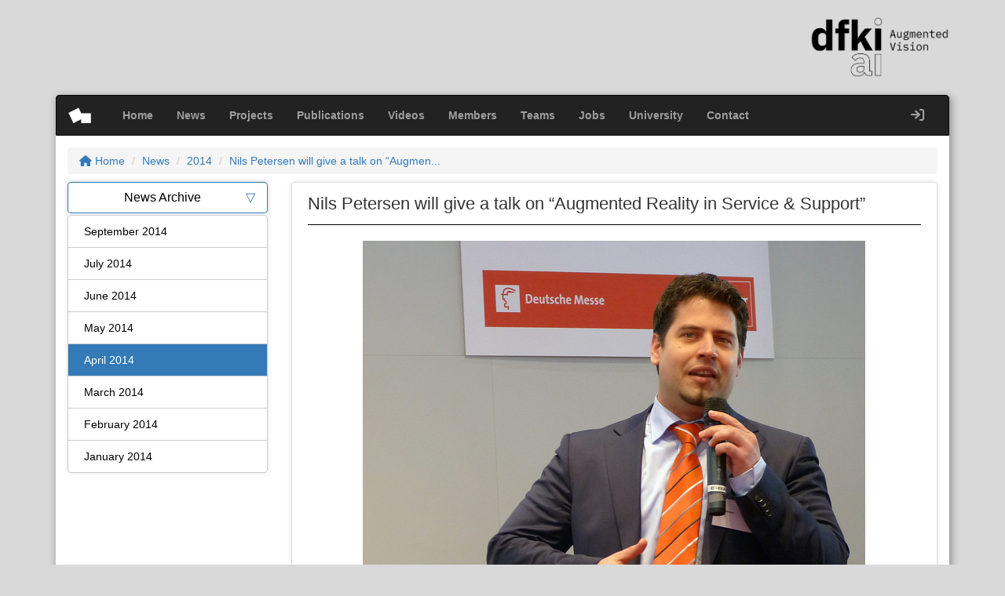

--- FILE ---
content_type: text/html; charset=UTF-8
request_url: https://av.dfki.de/2014/04/nils-petersen-will-give-a-talk-on-augmented-reality-in-service-support/
body_size: 45712
content:
<!DOCTYPE html>
<html>

<head>
	<meta charset="utf-8">
	<title>
		  Nils Petersen will give a talk on &#8220;Augmented Reality in Service &#038; Support&#8221;	</title>
	<meta name="viewport" content="width=device-width, initial-scale=1.0, user-scalable=no">
	<link rel="icon" type="image/png" href="https://av.dfki.de/wp-content/themes/av-dfki/images/favicon.png">
	<meta name='robots' content='max-image-preview:large' />
	<style>img:is([sizes="auto" i], [sizes^="auto," i]) { contain-intrinsic-size: 3000px 1500px }</style>
	<link rel="alternate" type="application/rss+xml" title="Augmented Vision - DFKI &raquo; Nils Petersen will give a talk on &#8220;Augmented Reality in Service &#038; Support&#8221; Comments Feed" href="https://av.dfki.de/2014/04/nils-petersen-will-give-a-talk-on-augmented-reality-in-service-support/feed/" />
<script type="text/javascript">
/* <![CDATA[ */
window._wpemojiSettings = {"baseUrl":"https:\/\/s.w.org\/images\/core\/emoji\/16.0.1\/72x72\/","ext":".png","svgUrl":"https:\/\/s.w.org\/images\/core\/emoji\/16.0.1\/svg\/","svgExt":".svg","source":{"concatemoji":"https:\/\/av.dfki.de\/wp-includes\/js\/wp-emoji-release.min.js?ver=6.8.3"}};
/*! This file is auto-generated */
!function(s,n){var o,i,e;function c(e){try{var t={supportTests:e,timestamp:(new Date).valueOf()};sessionStorage.setItem(o,JSON.stringify(t))}catch(e){}}function p(e,t,n){e.clearRect(0,0,e.canvas.width,e.canvas.height),e.fillText(t,0,0);var t=new Uint32Array(e.getImageData(0,0,e.canvas.width,e.canvas.height).data),a=(e.clearRect(0,0,e.canvas.width,e.canvas.height),e.fillText(n,0,0),new Uint32Array(e.getImageData(0,0,e.canvas.width,e.canvas.height).data));return t.every(function(e,t){return e===a[t]})}function u(e,t){e.clearRect(0,0,e.canvas.width,e.canvas.height),e.fillText(t,0,0);for(var n=e.getImageData(16,16,1,1),a=0;a<n.data.length;a++)if(0!==n.data[a])return!1;return!0}function f(e,t,n,a){switch(t){case"flag":return n(e,"\ud83c\udff3\ufe0f\u200d\u26a7\ufe0f","\ud83c\udff3\ufe0f\u200b\u26a7\ufe0f")?!1:!n(e,"\ud83c\udde8\ud83c\uddf6","\ud83c\udde8\u200b\ud83c\uddf6")&&!n(e,"\ud83c\udff4\udb40\udc67\udb40\udc62\udb40\udc65\udb40\udc6e\udb40\udc67\udb40\udc7f","\ud83c\udff4\u200b\udb40\udc67\u200b\udb40\udc62\u200b\udb40\udc65\u200b\udb40\udc6e\u200b\udb40\udc67\u200b\udb40\udc7f");case"emoji":return!a(e,"\ud83e\udedf")}return!1}function g(e,t,n,a){var r="undefined"!=typeof WorkerGlobalScope&&self instanceof WorkerGlobalScope?new OffscreenCanvas(300,150):s.createElement("canvas"),o=r.getContext("2d",{willReadFrequently:!0}),i=(o.textBaseline="top",o.font="600 32px Arial",{});return e.forEach(function(e){i[e]=t(o,e,n,a)}),i}function t(e){var t=s.createElement("script");t.src=e,t.defer=!0,s.head.appendChild(t)}"undefined"!=typeof Promise&&(o="wpEmojiSettingsSupports",i=["flag","emoji"],n.supports={everything:!0,everythingExceptFlag:!0},e=new Promise(function(e){s.addEventListener("DOMContentLoaded",e,{once:!0})}),new Promise(function(t){var n=function(){try{var e=JSON.parse(sessionStorage.getItem(o));if("object"==typeof e&&"number"==typeof e.timestamp&&(new Date).valueOf()<e.timestamp+604800&&"object"==typeof e.supportTests)return e.supportTests}catch(e){}return null}();if(!n){if("undefined"!=typeof Worker&&"undefined"!=typeof OffscreenCanvas&&"undefined"!=typeof URL&&URL.createObjectURL&&"undefined"!=typeof Blob)try{var e="postMessage("+g.toString()+"("+[JSON.stringify(i),f.toString(),p.toString(),u.toString()].join(",")+"));",a=new Blob([e],{type:"text/javascript"}),r=new Worker(URL.createObjectURL(a),{name:"wpTestEmojiSupports"});return void(r.onmessage=function(e){c(n=e.data),r.terminate(),t(n)})}catch(e){}c(n=g(i,f,p,u))}t(n)}).then(function(e){for(var t in e)n.supports[t]=e[t],n.supports.everything=n.supports.everything&&n.supports[t],"flag"!==t&&(n.supports.everythingExceptFlag=n.supports.everythingExceptFlag&&n.supports[t]);n.supports.everythingExceptFlag=n.supports.everythingExceptFlag&&!n.supports.flag,n.DOMReady=!1,n.readyCallback=function(){n.DOMReady=!0}}).then(function(){return e}).then(function(){var e;n.supports.everything||(n.readyCallback(),(e=n.source||{}).concatemoji?t(e.concatemoji):e.wpemoji&&e.twemoji&&(t(e.twemoji),t(e.wpemoji)))}))}((window,document),window._wpemojiSettings);
/* ]]> */
</script>
<style id='wp-emoji-styles-inline-css' type='text/css'>

	img.wp-smiley, img.emoji {
		display: inline !important;
		border: none !important;
		box-shadow: none !important;
		height: 1em !important;
		width: 1em !important;
		margin: 0 0.07em !important;
		vertical-align: -0.1em !important;
		background: none !important;
		padding: 0 !important;
	}
</style>
<link rel='stylesheet' id='wp-block-library-css' href='https://av.dfki.de/wp-includes/css/dist/block-library/style.min.css?ver=6.8.3' type='text/css' media='all' />
<style id='classic-theme-styles-inline-css' type='text/css'>
/*! This file is auto-generated */
.wp-block-button__link{color:#fff;background-color:#32373c;border-radius:9999px;box-shadow:none;text-decoration:none;padding:calc(.667em + 2px) calc(1.333em + 2px);font-size:1.125em}.wp-block-file__button{background:#32373c;color:#fff;text-decoration:none}
</style>
<style id='bp-login-form-style-inline-css' type='text/css'>
.widget_bp_core_login_widget .bp-login-widget-user-avatar{float:left}.widget_bp_core_login_widget .bp-login-widget-user-links{margin-left:70px}#bp-login-widget-form label{display:block;font-weight:600;margin:15px 0 5px;width:auto}#bp-login-widget-form input[type=password],#bp-login-widget-form input[type=text]{background-color:#fafafa;border:1px solid #d6d6d6;border-radius:0;font:inherit;font-size:100%;padding:.5em;width:100%}#bp-login-widget-form .bp-login-widget-register-link,#bp-login-widget-form .login-submit{display:inline;width:-moz-fit-content;width:fit-content}#bp-login-widget-form .bp-login-widget-register-link{margin-left:1em}#bp-login-widget-form .bp-login-widget-register-link a{filter:invert(1)}#bp-login-widget-form .bp-login-widget-pwd-link{font-size:80%}

</style>
<style id='bp-member-style-inline-css' type='text/css'>
[data-type="bp/member"] input.components-placeholder__input{border:1px solid #757575;border-radius:2px;flex:1 1 auto;padding:6px 8px}.bp-block-member{position:relative}.bp-block-member .member-content{display:flex}.bp-block-member .user-nicename{display:block}.bp-block-member .user-nicename a{border:none;color:currentColor;text-decoration:none}.bp-block-member .bp-profile-button{width:100%}.bp-block-member .bp-profile-button a.button{bottom:10px;display:inline-block;margin:18px 0 0;position:absolute;right:0}.bp-block-member.has-cover .item-header-avatar,.bp-block-member.has-cover .member-content,.bp-block-member.has-cover .member-description{z-index:2}.bp-block-member.has-cover .member-content,.bp-block-member.has-cover .member-description{padding-top:75px}.bp-block-member.has-cover .bp-member-cover-image{background-color:#c5c5c5;background-position:top;background-repeat:no-repeat;background-size:cover;border:0;display:block;height:150px;left:0;margin:0;padding:0;position:absolute;top:0;width:100%;z-index:1}.bp-block-member img.avatar{height:auto;width:auto}.bp-block-member.avatar-none .item-header-avatar{display:none}.bp-block-member.avatar-none.has-cover{min-height:200px}.bp-block-member.avatar-full{min-height:150px}.bp-block-member.avatar-full .item-header-avatar{width:180px}.bp-block-member.avatar-thumb .member-content{align-items:center;min-height:50px}.bp-block-member.avatar-thumb .item-header-avatar{width:70px}.bp-block-member.avatar-full.has-cover{min-height:300px}.bp-block-member.avatar-full.has-cover .item-header-avatar{width:200px}.bp-block-member.avatar-full.has-cover img.avatar{background:#fffc;border:2px solid #fff;margin-left:20px}.bp-block-member.avatar-thumb.has-cover .item-header-avatar{padding-top:75px}.entry .entry-content .bp-block-member .user-nicename a{border:none;color:currentColor;text-decoration:none}

</style>
<style id='bp-members-style-inline-css' type='text/css'>
[data-type="bp/members"] .components-placeholder.is-appender{min-height:0}[data-type="bp/members"] .components-placeholder.is-appender .components-placeholder__label:empty{display:none}[data-type="bp/members"] .components-placeholder input.components-placeholder__input{border:1px solid #757575;border-radius:2px;flex:1 1 auto;padding:6px 8px}[data-type="bp/members"].avatar-none .member-description{width:calc(100% - 44px)}[data-type="bp/members"].avatar-full .member-description{width:calc(100% - 224px)}[data-type="bp/members"].avatar-thumb .member-description{width:calc(100% - 114px)}[data-type="bp/members"] .member-content{position:relative}[data-type="bp/members"] .member-content .is-right{position:absolute;right:2px;top:2px}[data-type="bp/members"] .columns-2 .member-content .member-description,[data-type="bp/members"] .columns-3 .member-content .member-description,[data-type="bp/members"] .columns-4 .member-content .member-description{padding-left:44px;width:calc(100% - 44px)}[data-type="bp/members"] .columns-3 .is-right{right:-10px}[data-type="bp/members"] .columns-4 .is-right{right:-50px}.bp-block-members.is-grid{display:flex;flex-wrap:wrap;padding:0}.bp-block-members.is-grid .member-content{margin:0 1.25em 1.25em 0;width:100%}@media(min-width:600px){.bp-block-members.columns-2 .member-content{width:calc(50% - .625em)}.bp-block-members.columns-2 .member-content:nth-child(2n){margin-right:0}.bp-block-members.columns-3 .member-content{width:calc(33.33333% - .83333em)}.bp-block-members.columns-3 .member-content:nth-child(3n){margin-right:0}.bp-block-members.columns-4 .member-content{width:calc(25% - .9375em)}.bp-block-members.columns-4 .member-content:nth-child(4n){margin-right:0}}.bp-block-members .member-content{display:flex;flex-direction:column;padding-bottom:1em;text-align:center}.bp-block-members .member-content .item-header-avatar,.bp-block-members .member-content .member-description{width:100%}.bp-block-members .member-content .item-header-avatar{margin:0 auto}.bp-block-members .member-content .item-header-avatar img.avatar{display:inline-block}@media(min-width:600px){.bp-block-members .member-content{flex-direction:row;text-align:left}.bp-block-members .member-content .item-header-avatar,.bp-block-members .member-content .member-description{width:auto}.bp-block-members .member-content .item-header-avatar{margin:0}}.bp-block-members .member-content .user-nicename{display:block}.bp-block-members .member-content .user-nicename a{border:none;color:currentColor;text-decoration:none}.bp-block-members .member-content time{color:#767676;display:block;font-size:80%}.bp-block-members.avatar-none .item-header-avatar{display:none}.bp-block-members.avatar-full{min-height:190px}.bp-block-members.avatar-full .item-header-avatar{width:180px}.bp-block-members.avatar-thumb .member-content{min-height:80px}.bp-block-members.avatar-thumb .item-header-avatar{width:70px}.bp-block-members.columns-2 .member-content,.bp-block-members.columns-3 .member-content,.bp-block-members.columns-4 .member-content{display:block;text-align:center}.bp-block-members.columns-2 .member-content .item-header-avatar,.bp-block-members.columns-3 .member-content .item-header-avatar,.bp-block-members.columns-4 .member-content .item-header-avatar{margin:0 auto}.bp-block-members img.avatar{height:auto;max-width:-moz-fit-content;max-width:fit-content;width:auto}.bp-block-members .member-content.has-activity{align-items:center}.bp-block-members .member-content.has-activity .item-header-avatar{padding-right:1em}.bp-block-members .member-content.has-activity .wp-block-quote{margin-bottom:0;text-align:left}.bp-block-members .member-content.has-activity .wp-block-quote cite a,.entry .entry-content .bp-block-members .user-nicename a{border:none;color:currentColor;text-decoration:none}

</style>
<style id='bp-dynamic-members-style-inline-css' type='text/css'>
.bp-dynamic-block-container .item-options{font-size:.5em;margin:0 0 1em;padding:1em 0}.bp-dynamic-block-container .item-options a.selected{font-weight:600}.bp-dynamic-block-container ul.item-list{list-style:none;margin:1em 0;padding-left:0}.bp-dynamic-block-container ul.item-list li{margin-bottom:1em}.bp-dynamic-block-container ul.item-list li:after,.bp-dynamic-block-container ul.item-list li:before{content:" ";display:table}.bp-dynamic-block-container ul.item-list li:after{clear:both}.bp-dynamic-block-container ul.item-list li .item-avatar{float:left;width:60px}.bp-dynamic-block-container ul.item-list li .item{margin-left:70px}

</style>
<style id='bp-online-members-style-inline-css' type='text/css'>
.widget_bp_core_whos_online_widget .avatar-block,[data-type="bp/online-members"] .avatar-block{display:flex;flex-flow:row wrap}.widget_bp_core_whos_online_widget .avatar-block img,[data-type="bp/online-members"] .avatar-block img{margin:.5em}

</style>
<style id='bp-active-members-style-inline-css' type='text/css'>
.widget_bp_core_recently_active_widget .avatar-block,[data-type="bp/active-members"] .avatar-block{display:flex;flex-flow:row wrap}.widget_bp_core_recently_active_widget .avatar-block img,[data-type="bp/active-members"] .avatar-block img{margin:.5em}

</style>
<style id='bp-group-style-inline-css' type='text/css'>
[data-type="bp/group"] input.components-placeholder__input{border:1px solid #757575;border-radius:2px;flex:1 1 auto;padding:6px 8px}.bp-block-group{position:relative}.bp-block-group .group-content{display:flex}.bp-block-group .group-description{width:100%}.bp-block-group .group-description-content{margin-bottom:18px;width:100%}.bp-block-group .bp-profile-button{overflow:hidden;width:100%}.bp-block-group .bp-profile-button a.button{margin:18px 0 0}.bp-block-group.has-cover .group-content,.bp-block-group.has-cover .group-description,.bp-block-group.has-cover .item-header-avatar{z-index:2}.bp-block-group.has-cover .group-content,.bp-block-group.has-cover .group-description{padding-top:75px}.bp-block-group.has-cover .bp-group-cover-image{background-color:#c5c5c5;background-position:top;background-repeat:no-repeat;background-size:cover;border:0;display:block;height:150px;left:0;margin:0;padding:0;position:absolute;top:0;width:100%;z-index:1}.bp-block-group img.avatar{height:auto;width:auto}.bp-block-group.avatar-none .item-header-avatar{display:none}.bp-block-group.avatar-full{min-height:150px}.bp-block-group.avatar-full .item-header-avatar{width:180px}.bp-block-group.avatar-full .group-description{padding-left:35px}.bp-block-group.avatar-thumb .item-header-avatar{width:70px}.bp-block-group.avatar-thumb .item-header-avatar img.avatar{margin-top:15px}.bp-block-group.avatar-none.has-cover{min-height:200px}.bp-block-group.avatar-none.has-cover .item-header-avatar{padding-top:75px}.bp-block-group.avatar-full.has-cover{min-height:300px}.bp-block-group.avatar-full.has-cover .item-header-avatar{width:200px}.bp-block-group.avatar-full.has-cover img.avatar{background:#fffc;border:2px solid #fff;margin-left:20px}.bp-block-group.avatar-thumb:not(.has-description) .group-content{align-items:center;min-height:50px}.bp-block-group.avatar-thumb.has-cover .item-header-avatar{padding-top:75px}.bp-block-group.has-description .bp-profile-button a.button{display:block;float:right}

</style>
<style id='bp-groups-style-inline-css' type='text/css'>
[data-type="bp/groups"] .components-placeholder.is-appender{min-height:0}[data-type="bp/groups"] .components-placeholder.is-appender .components-placeholder__label:empty{display:none}[data-type="bp/groups"] .components-placeholder input.components-placeholder__input{border:1px solid #757575;border-radius:2px;flex:1 1 auto;padding:6px 8px}[data-type="bp/groups"].avatar-none .group-description{width:calc(100% - 44px)}[data-type="bp/groups"].avatar-full .group-description{width:calc(100% - 224px)}[data-type="bp/groups"].avatar-thumb .group-description{width:calc(100% - 114px)}[data-type="bp/groups"] .group-content{position:relative}[data-type="bp/groups"] .group-content .is-right{position:absolute;right:2px;top:2px}[data-type="bp/groups"] .columns-2 .group-content .group-description,[data-type="bp/groups"] .columns-3 .group-content .group-description,[data-type="bp/groups"] .columns-4 .group-content .group-description{padding-left:44px;width:calc(100% - 44px)}[data-type="bp/groups"] .columns-3 .is-right{right:-10px}[data-type="bp/groups"] .columns-4 .is-right{right:-50px}.bp-block-groups.is-grid{display:flex;flex-wrap:wrap;padding:0}.bp-block-groups.is-grid .group-content{margin:0 1.25em 1.25em 0;width:100%}@media(min-width:600px){.bp-block-groups.columns-2 .group-content{width:calc(50% - .625em)}.bp-block-groups.columns-2 .group-content:nth-child(2n){margin-right:0}.bp-block-groups.columns-3 .group-content{width:calc(33.33333% - .83333em)}.bp-block-groups.columns-3 .group-content:nth-child(3n){margin-right:0}.bp-block-groups.columns-4 .group-content{width:calc(25% - .9375em)}.bp-block-groups.columns-4 .group-content:nth-child(4n){margin-right:0}}.bp-block-groups .group-content{display:flex;flex-direction:column;padding-bottom:1em;text-align:center}.bp-block-groups .group-content .group-description,.bp-block-groups .group-content .item-header-avatar{width:100%}.bp-block-groups .group-content .item-header-avatar{margin:0 auto}.bp-block-groups .group-content .item-header-avatar img.avatar{display:inline-block}@media(min-width:600px){.bp-block-groups .group-content{flex-direction:row;text-align:left}.bp-block-groups .group-content .group-description,.bp-block-groups .group-content .item-header-avatar{width:auto}.bp-block-groups .group-content .item-header-avatar{margin:0}}.bp-block-groups .group-content time{color:#767676;display:block;font-size:80%}.bp-block-groups.avatar-none .item-header-avatar{display:none}.bp-block-groups.avatar-full{min-height:190px}.bp-block-groups.avatar-full .item-header-avatar{width:180px}.bp-block-groups.avatar-thumb .group-content{min-height:80px}.bp-block-groups.avatar-thumb .item-header-avatar{width:70px}.bp-block-groups.columns-2 .group-content,.bp-block-groups.columns-3 .group-content,.bp-block-groups.columns-4 .group-content{display:block;text-align:center}.bp-block-groups.columns-2 .group-content .item-header-avatar,.bp-block-groups.columns-3 .group-content .item-header-avatar,.bp-block-groups.columns-4 .group-content .item-header-avatar{margin:0 auto}.bp-block-groups img.avatar{height:auto;max-width:-moz-fit-content;max-width:fit-content;width:auto}.bp-block-groups .member-content.has-description{align-items:center}.bp-block-groups .member-content.has-description .item-header-avatar{padding-right:1em}.bp-block-groups .member-content.has-description .group-description-content{margin-bottom:0;text-align:left}

</style>
<style id='bp-dynamic-groups-style-inline-css' type='text/css'>
.bp-dynamic-block-container .item-options{font-size:.5em;margin:0 0 1em;padding:1em 0}.bp-dynamic-block-container .item-options a.selected{font-weight:600}.bp-dynamic-block-container ul.item-list{list-style:none;margin:1em 0;padding-left:0}.bp-dynamic-block-container ul.item-list li{margin-bottom:1em}.bp-dynamic-block-container ul.item-list li:after,.bp-dynamic-block-container ul.item-list li:before{content:" ";display:table}.bp-dynamic-block-container ul.item-list li:after{clear:both}.bp-dynamic-block-container ul.item-list li .item-avatar{float:left;width:60px}.bp-dynamic-block-container ul.item-list li .item{margin-left:70px}

</style>
<style id='co-authors-plus-coauthors-style-inline-css' type='text/css'>
.wp-block-co-authors-plus-coauthors.is-layout-flow [class*=wp-block-co-authors-plus]{display:inline}

</style>
<style id='co-authors-plus-avatar-style-inline-css' type='text/css'>
.wp-block-co-authors-plus-avatar :where(img){height:auto;max-width:100%;vertical-align:bottom}.wp-block-co-authors-plus-coauthors.is-layout-flow .wp-block-co-authors-plus-avatar :where(img){vertical-align:middle}.wp-block-co-authors-plus-avatar:is(.alignleft,.alignright){display:table}.wp-block-co-authors-plus-avatar.aligncenter{display:table;margin-inline:auto}

</style>
<style id='co-authors-plus-image-style-inline-css' type='text/css'>
.wp-block-co-authors-plus-image{margin-bottom:0}.wp-block-co-authors-plus-image :where(img){height:auto;max-width:100%;vertical-align:bottom}.wp-block-co-authors-plus-coauthors.is-layout-flow .wp-block-co-authors-plus-image :where(img){vertical-align:middle}.wp-block-co-authors-plus-image:is(.alignfull,.alignwide) :where(img){width:100%}.wp-block-co-authors-plus-image:is(.alignleft,.alignright){display:table}.wp-block-co-authors-plus-image.aligncenter{display:table;margin-inline:auto}

</style>
<style id='global-styles-inline-css' type='text/css'>
:root{--wp--preset--aspect-ratio--square: 1;--wp--preset--aspect-ratio--4-3: 4/3;--wp--preset--aspect-ratio--3-4: 3/4;--wp--preset--aspect-ratio--3-2: 3/2;--wp--preset--aspect-ratio--2-3: 2/3;--wp--preset--aspect-ratio--16-9: 16/9;--wp--preset--aspect-ratio--9-16: 9/16;--wp--preset--color--black: #000000;--wp--preset--color--cyan-bluish-gray: #abb8c3;--wp--preset--color--white: #ffffff;--wp--preset--color--pale-pink: #f78da7;--wp--preset--color--vivid-red: #cf2e2e;--wp--preset--color--luminous-vivid-orange: #ff6900;--wp--preset--color--luminous-vivid-amber: #fcb900;--wp--preset--color--light-green-cyan: #7bdcb5;--wp--preset--color--vivid-green-cyan: #00d084;--wp--preset--color--pale-cyan-blue: #8ed1fc;--wp--preset--color--vivid-cyan-blue: #0693e3;--wp--preset--color--vivid-purple: #9b51e0;--wp--preset--gradient--vivid-cyan-blue-to-vivid-purple: linear-gradient(135deg,rgba(6,147,227,1) 0%,rgb(155,81,224) 100%);--wp--preset--gradient--light-green-cyan-to-vivid-green-cyan: linear-gradient(135deg,rgb(122,220,180) 0%,rgb(0,208,130) 100%);--wp--preset--gradient--luminous-vivid-amber-to-luminous-vivid-orange: linear-gradient(135deg,rgba(252,185,0,1) 0%,rgba(255,105,0,1) 100%);--wp--preset--gradient--luminous-vivid-orange-to-vivid-red: linear-gradient(135deg,rgba(255,105,0,1) 0%,rgb(207,46,46) 100%);--wp--preset--gradient--very-light-gray-to-cyan-bluish-gray: linear-gradient(135deg,rgb(238,238,238) 0%,rgb(169,184,195) 100%);--wp--preset--gradient--cool-to-warm-spectrum: linear-gradient(135deg,rgb(74,234,220) 0%,rgb(151,120,209) 20%,rgb(207,42,186) 40%,rgb(238,44,130) 60%,rgb(251,105,98) 80%,rgb(254,248,76) 100%);--wp--preset--gradient--blush-light-purple: linear-gradient(135deg,rgb(255,206,236) 0%,rgb(152,150,240) 100%);--wp--preset--gradient--blush-bordeaux: linear-gradient(135deg,rgb(254,205,165) 0%,rgb(254,45,45) 50%,rgb(107,0,62) 100%);--wp--preset--gradient--luminous-dusk: linear-gradient(135deg,rgb(255,203,112) 0%,rgb(199,81,192) 50%,rgb(65,88,208) 100%);--wp--preset--gradient--pale-ocean: linear-gradient(135deg,rgb(255,245,203) 0%,rgb(182,227,212) 50%,rgb(51,167,181) 100%);--wp--preset--gradient--electric-grass: linear-gradient(135deg,rgb(202,248,128) 0%,rgb(113,206,126) 100%);--wp--preset--gradient--midnight: linear-gradient(135deg,rgb(2,3,129) 0%,rgb(40,116,252) 100%);--wp--preset--font-size--small: 13px;--wp--preset--font-size--medium: 20px;--wp--preset--font-size--large: 36px;--wp--preset--font-size--x-large: 42px;--wp--preset--spacing--20: 0.44rem;--wp--preset--spacing--30: 0.67rem;--wp--preset--spacing--40: 1rem;--wp--preset--spacing--50: 1.5rem;--wp--preset--spacing--60: 2.25rem;--wp--preset--spacing--70: 3.38rem;--wp--preset--spacing--80: 5.06rem;--wp--preset--shadow--natural: 6px 6px 9px rgba(0, 0, 0, 0.2);--wp--preset--shadow--deep: 12px 12px 50px rgba(0, 0, 0, 0.4);--wp--preset--shadow--sharp: 6px 6px 0px rgba(0, 0, 0, 0.2);--wp--preset--shadow--outlined: 6px 6px 0px -3px rgba(255, 255, 255, 1), 6px 6px rgba(0, 0, 0, 1);--wp--preset--shadow--crisp: 6px 6px 0px rgba(0, 0, 0, 1);}:where(.is-layout-flex){gap: 0.5em;}:where(.is-layout-grid){gap: 0.5em;}body .is-layout-flex{display: flex;}.is-layout-flex{flex-wrap: wrap;align-items: center;}.is-layout-flex > :is(*, div){margin: 0;}body .is-layout-grid{display: grid;}.is-layout-grid > :is(*, div){margin: 0;}:where(.wp-block-columns.is-layout-flex){gap: 2em;}:where(.wp-block-columns.is-layout-grid){gap: 2em;}:where(.wp-block-post-template.is-layout-flex){gap: 1.25em;}:where(.wp-block-post-template.is-layout-grid){gap: 1.25em;}.has-black-color{color: var(--wp--preset--color--black) !important;}.has-cyan-bluish-gray-color{color: var(--wp--preset--color--cyan-bluish-gray) !important;}.has-white-color{color: var(--wp--preset--color--white) !important;}.has-pale-pink-color{color: var(--wp--preset--color--pale-pink) !important;}.has-vivid-red-color{color: var(--wp--preset--color--vivid-red) !important;}.has-luminous-vivid-orange-color{color: var(--wp--preset--color--luminous-vivid-orange) !important;}.has-luminous-vivid-amber-color{color: var(--wp--preset--color--luminous-vivid-amber) !important;}.has-light-green-cyan-color{color: var(--wp--preset--color--light-green-cyan) !important;}.has-vivid-green-cyan-color{color: var(--wp--preset--color--vivid-green-cyan) !important;}.has-pale-cyan-blue-color{color: var(--wp--preset--color--pale-cyan-blue) !important;}.has-vivid-cyan-blue-color{color: var(--wp--preset--color--vivid-cyan-blue) !important;}.has-vivid-purple-color{color: var(--wp--preset--color--vivid-purple) !important;}.has-black-background-color{background-color: var(--wp--preset--color--black) !important;}.has-cyan-bluish-gray-background-color{background-color: var(--wp--preset--color--cyan-bluish-gray) !important;}.has-white-background-color{background-color: var(--wp--preset--color--white) !important;}.has-pale-pink-background-color{background-color: var(--wp--preset--color--pale-pink) !important;}.has-vivid-red-background-color{background-color: var(--wp--preset--color--vivid-red) !important;}.has-luminous-vivid-orange-background-color{background-color: var(--wp--preset--color--luminous-vivid-orange) !important;}.has-luminous-vivid-amber-background-color{background-color: var(--wp--preset--color--luminous-vivid-amber) !important;}.has-light-green-cyan-background-color{background-color: var(--wp--preset--color--light-green-cyan) !important;}.has-vivid-green-cyan-background-color{background-color: var(--wp--preset--color--vivid-green-cyan) !important;}.has-pale-cyan-blue-background-color{background-color: var(--wp--preset--color--pale-cyan-blue) !important;}.has-vivid-cyan-blue-background-color{background-color: var(--wp--preset--color--vivid-cyan-blue) !important;}.has-vivid-purple-background-color{background-color: var(--wp--preset--color--vivid-purple) !important;}.has-black-border-color{border-color: var(--wp--preset--color--black) !important;}.has-cyan-bluish-gray-border-color{border-color: var(--wp--preset--color--cyan-bluish-gray) !important;}.has-white-border-color{border-color: var(--wp--preset--color--white) !important;}.has-pale-pink-border-color{border-color: var(--wp--preset--color--pale-pink) !important;}.has-vivid-red-border-color{border-color: var(--wp--preset--color--vivid-red) !important;}.has-luminous-vivid-orange-border-color{border-color: var(--wp--preset--color--luminous-vivid-orange) !important;}.has-luminous-vivid-amber-border-color{border-color: var(--wp--preset--color--luminous-vivid-amber) !important;}.has-light-green-cyan-border-color{border-color: var(--wp--preset--color--light-green-cyan) !important;}.has-vivid-green-cyan-border-color{border-color: var(--wp--preset--color--vivid-green-cyan) !important;}.has-pale-cyan-blue-border-color{border-color: var(--wp--preset--color--pale-cyan-blue) !important;}.has-vivid-cyan-blue-border-color{border-color: var(--wp--preset--color--vivid-cyan-blue) !important;}.has-vivid-purple-border-color{border-color: var(--wp--preset--color--vivid-purple) !important;}.has-vivid-cyan-blue-to-vivid-purple-gradient-background{background: var(--wp--preset--gradient--vivid-cyan-blue-to-vivid-purple) !important;}.has-light-green-cyan-to-vivid-green-cyan-gradient-background{background: var(--wp--preset--gradient--light-green-cyan-to-vivid-green-cyan) !important;}.has-luminous-vivid-amber-to-luminous-vivid-orange-gradient-background{background: var(--wp--preset--gradient--luminous-vivid-amber-to-luminous-vivid-orange) !important;}.has-luminous-vivid-orange-to-vivid-red-gradient-background{background: var(--wp--preset--gradient--luminous-vivid-orange-to-vivid-red) !important;}.has-very-light-gray-to-cyan-bluish-gray-gradient-background{background: var(--wp--preset--gradient--very-light-gray-to-cyan-bluish-gray) !important;}.has-cool-to-warm-spectrum-gradient-background{background: var(--wp--preset--gradient--cool-to-warm-spectrum) !important;}.has-blush-light-purple-gradient-background{background: var(--wp--preset--gradient--blush-light-purple) !important;}.has-blush-bordeaux-gradient-background{background: var(--wp--preset--gradient--blush-bordeaux) !important;}.has-luminous-dusk-gradient-background{background: var(--wp--preset--gradient--luminous-dusk) !important;}.has-pale-ocean-gradient-background{background: var(--wp--preset--gradient--pale-ocean) !important;}.has-electric-grass-gradient-background{background: var(--wp--preset--gradient--electric-grass) !important;}.has-midnight-gradient-background{background: var(--wp--preset--gradient--midnight) !important;}.has-small-font-size{font-size: var(--wp--preset--font-size--small) !important;}.has-medium-font-size{font-size: var(--wp--preset--font-size--medium) !important;}.has-large-font-size{font-size: var(--wp--preset--font-size--large) !important;}.has-x-large-font-size{font-size: var(--wp--preset--font-size--x-large) !important;}
:where(.wp-block-post-template.is-layout-flex){gap: 1.25em;}:where(.wp-block-post-template.is-layout-grid){gap: 1.25em;}
:where(.wp-block-columns.is-layout-flex){gap: 2em;}:where(.wp-block-columns.is-layout-grid){gap: 2em;}
:root :where(.wp-block-pullquote){font-size: 1.5em;line-height: 1.6;}
</style>
<link rel='stylesheet' id='contact-form-7-css' href='https://av.dfki.de/wp-content/plugins/contact-form-7/includes/css/styles.css?ver=6.1.4' type='text/css' media='all' />
<link rel='stylesheet' id='font-awesome-css' href='https://av.dfki.de/wp-content/themes/av-dfki/font-awesome/css/all.min.css?ver=6.8.3' type='text/css' media='all' />
<link rel='stylesheet' id='bootstrap-style-css' href='https://av.dfki.de/wp-content/themes/av-dfki/bootstrap/css/bootstrap.min.css?ver=6.8.3' type='text/css' media='all' />
<link rel='stylesheet' id='av-dfki-style-css' href='https://av.dfki.de/wp-content/themes/av-dfki/style.css?ver=6.8.3' type='text/css' media='all' />
<script type="text/javascript" src="https://av.dfki.de/wp-includes/js/jquery/jquery.min.js?ver=3.7.1" id="jquery-core-js"></script>
<script type="text/javascript" src="https://av.dfki.de/wp-includes/js/jquery/jquery-migrate.min.js?ver=3.4.1" id="jquery-migrate-js"></script>
<link rel="https://api.w.org/" href="https://av.dfki.de/wp-json/" /><link rel="alternate" title="JSON" type="application/json" href="https://av.dfki.de/wp-json/wp/v2/posts/8572" /><link rel="EditURI" type="application/rsd+xml" title="RSD" href="https://av.dfki.de/xmlrpc.php?rsd" />
<meta name="generator" content="WordPress 6.8.3" />
<link rel="canonical" href="https://av.dfki.de/2014/04/nils-petersen-will-give-a-talk-on-augmented-reality-in-service-support/" />
<link rel='shortlink' href='https://av.dfki.de/?p=8572' />
<link rel="alternate" title="oEmbed (JSON)" type="application/json+oembed" href="https://av.dfki.de/wp-json/oembed/1.0/embed?url=https%3A%2F%2Fav.dfki.de%2F2014%2F04%2Fnils-petersen-will-give-a-talk-on-augmented-reality-in-service-support%2F" />
<link rel="alternate" title="oEmbed (XML)" type="text/xml+oembed" href="https://av.dfki.de/wp-json/oembed/1.0/embed?url=https%3A%2F%2Fav.dfki.de%2F2014%2F04%2Fnils-petersen-will-give-a-talk-on-augmented-reality-in-service-support%2F&#038;format=xml" />

	<script type="text/javascript">var ajaxurl = 'https://av.dfki.de/wp-admin/admin-ajax.php';</script>

				<style type="text/css" id="c4wp-checkout-css">
					.woocommerce-checkout .c4wp_captcha_field {
						margin-bottom: 10px;
						margin-top: 15px;
						position: relative;
						display: inline-block;
					}
				</style>
							<style type="text/css" id="c4wp-v3-lp-form-css">
				.login #login, .login #lostpasswordform {
					min-width: 350px !important;
				}
				.wpforms-field-c4wp iframe {
					width: 100% !important;
				}
			</style>
			</head>

<body class="bp-legacy wp-singular post-template-default single single-post postid-8572 single-format-standard wp-theme-av-dfki">
<div id="wrapper" class="container-fluid">
	<div class="container">
		<header class="row header">
			<!--<div class="col-xs-6">
				<img title="Augmented Vision - Erweiterte Realität"
					src="/images/logo_av.png" class="logo-av" />
			</div>-->
			<div class="col-md-12 text-right">
				<img title="DFKI AV - Deutsches Forschungszentrum für künstliche Intelligenz Erweiterte Realität"
					src="https://av.dfki.de/wp-content/themes/av-dfki/images/logo_dfki_av.png" class="logo-dfki" />
			</div>
		</header>
		<div class="panel panel-default wrapper">
			<div class="panel-body" id="main-container">
				<nav class="navbar navbar-inverse" role="navigation">
					<div class="container-fluid">
						<!-- Brand and toggle get grouped for better mobile display -->
						<a class="navbar-brand " href="https://av.dfki.de"
							title="Augmented Vision - DFKI"> <img title="Augmented Vision - DFKI"
								src="https://av.dfki.de/wp-content/themes/av-dfki/images/brand.png"
								style="width: auto; height: 20px; margin-right: 10px;" />
						</a>

						<div class="navbar-header">
							<button type="button" class="navbar-toggle" data-toggle="collapse"
								data-target="#bs-navbar-collapse-1">
								<span class="sr-only">Toggle navigation</span> <span class="icon-bar"></span> <span
									class="icon-bar"></span> <span class="icon-bar"></span>
							</button>
						</div>

						<!-- Collect the nav links, forms, and other content for toggling -->
						<div class="collapse navbar-collapse" id="bs-navbar-collapse-1">

							<ul id="menu-main-menu" class="nav navbar-nav navbar-left"><li id="menu-item-9043" class="menu-item menu-item-type-post_type menu-item-object-page menu-item-home menu-item-9043"><a title="Home" href="https://av.dfki.de/">Home</a></li>
<li id="menu-item-9047" class="menu-item menu-item-type-post_type menu-item-object-page current_page_parent menu-item-9047"><a title="News" href="https://av.dfki.de/news/">News</a></li>
<li id="menu-item-15277" class="menu-item menu-item-type-post_type menu-item-object-page menu-item-15277"><a title="Projects" href="https://av.dfki.de/projects/">Projects</a></li>
<li id="menu-item-9041" class="menu-item menu-item-type-post_type_archive menu-item-object-av_publication menu-item-9041"><a title="Publications" href="https://av.dfki.de/publications/">Publications</a></li>
<li id="menu-item-9971" class="yrc-core menu-item menu-item-type-post_type_archive menu-item-object-av_video menu-item-9971"><a title="Videos" href="https://av.dfki.de/videos/">Videos</a></li>
<li id="menu-item-14208" class="menu-item menu-item-type-post_type menu-item-object-page menu-item-14208"><a title="Members" href="https://av.dfki.de/avmembers/">Members</a></li>
<li id="menu-item-14074" class="menu-item menu-item-type-post_type menu-item-object-page menu-item-14074"><a title="Teams" href="https://av.dfki.de/avteams/">Teams</a></li>
<li id="menu-item-9981" class="menu-item menu-item-type-post_type_archive menu-item-object-av_job menu-item-9981"><a title="Jobs" href="https://av.dfki.de/jobs/">Jobs</a></li>
<li id="menu-item-11594" class="menu-item menu-item-type-custom menu-item-object-custom menu-item-11594"><a title="University" href="https://ags.cs.uni-kl.de/">University</a></li>
<li id="menu-item-10100" class="menu-item menu-item-type-post_type menu-item-object-page menu-item-10100"><a title="Contact" href="https://av.dfki.de/contact/">Contact</a></li>
</ul>							<ul class="nav navbar-nav navbar-right">
																	<li><a href="https://av.dfki.de/wp-login.php" title="Login"><i
												class="fa fa-sign-in fa-lg"></i></a></li>
																							</ul>
						</div>
						<!-- /.navbar-collapse -->
					</div>
					<!-- /.container-fluid -->
				</nav><div class="content-wrapper">
	<ol class="breadcrumb">
					<li><a href="https://av.dfki.de"><i class="fa fa-home"></i> Home</a></li>
			<li><a href="https://av.dfki.de/news">News</a></li>
							<li><a href="https://av.dfki.de/2014">2014</a></li>
						<li><a href="https://av.dfki.de/2014/04/nils-petersen-will-give-a-talk-on-augmented-reality-in-service-support/">Nils Petersen will give a talk on &#8220;Augmen...</a></li>
			</ol>
	<div class="row">
		<div class="col-md-3">
							<div class="left-menu-container">
					<div class="left-dropdown-menu-button">News Archive</div>
					<ul class="left-sub-menu">
														<li class="left-menu-item" onclick="location.href='https://av.dfki.de/2014/09/'">
									September 2014								</li>
															<li class="left-menu-item" onclick="location.href='https://av.dfki.de/2014/07/'">
									July 2014								</li>
															<li class="left-menu-item" onclick="location.href='https://av.dfki.de/2014/06/'">
									June 2014								</li>
															<li class="left-menu-item" onclick="location.href='https://av.dfki.de/2014/05/'">
									May 2014								</li>
															<li class="left-menu-item active" onclick="location.href='https://av.dfki.de/2014/04/'">
									April 2014								</li>
															<li class="left-menu-item" onclick="location.href='https://av.dfki.de/2014/03/'">
									March 2014								</li>
															<li class="left-menu-item" onclick="location.href='https://av.dfki.de/2014/02/'">
									February 2014								</li>
															<li class="left-menu-item" onclick="location.href='https://av.dfki.de/2014/01/'">
									January 2014								</li>
												</ul>
				</div>
					</div>
		<div class="col-md-9">
											<div class="post-single">
						<div class="box-wrapper">
							<div class="row">
								<div class="col-sm-12">
									<div class="post-title-wrapper">
										<div class="post-title">
											Nils Petersen will give a talk on &#8220;Augmented Reality in Service &#038; Support&#8221;										</div>
									</div>
									<div class="post-content">
										<div class="row">
																							<div class="col-md-12">
													<p class="post-image">
														<img width="640" height="543" src="https://av.dfki.de/wp-content/uploads/2014/04/Nils1.jpg" class="img-responsive center-block wp-post-image" alt="Nils1" decoding="async" fetchpriority="high" srcset="https://av.dfki.de/wp-content/uploads/2014/04/Nils1.jpg 640w, https://av.dfki.de/wp-content/uploads/2014/04/Nils1-300x255.jpg 300w" sizes="(max-width: 640px) 100vw, 640px" />													</p>
												</div>
																						<div class="col-md-12">
												<div class="post-content">
													<p>Think Outside the Box:<br />
<a href="http://av.dfki.de/members/petersen/" target="_self">Nils Petersen</a> will give a talk on „Augmented Reality in Service &amp; Support&#8221; at <a href="http://www.euroforum.de/veranstaltungen/service_desk_world" target="_self">Service Desk World 2014</a><br />
<strong>When:</strong> 6th May 2014, 13:10 – 13:30<br />
<strong>Where:</strong> InterContinental Düsseldorf, Königsallee 59, 40215 – Düsseldorf </p>
												</div>
											</div>
										</div>
									</div>
								</div>
							</div>
							<div class="row">
								<div class="col-md-5">
									<p class="text-right">
										<a href="https://av.dfki.de/news/" title="Back to the overview" class="btn btn-default btn-block bold uppercase"><i
												class="fa fa-chevron-left"></i>
											Back to the overview</a>
									</p>
								</div>
							</div>
						</div>
					</div>
									</div>
	</div>

								</div>
						</div>
					</div>
				</div>
			</div>
		</div>
		<footer class="footer container-fluid">
			<div class="external-companies">
				<div class="container">
					<div class="row">
						<div class="col-md-12">
							<div class="footer-title-wrapper">
								<div class="footer-title">Spin-offs and University Junior Research Group of the Augmented Vision department:</div>
							</div>
						</div>
						<div class="col-md-3 col-sm-6">
							<div class="external-company-logo">
								<img src="https://av.dfki.de/wp-content/themes/av-dfki/images/wearHealth.png" class="img-responsive">
							</div>
						</div>
						<div class="col-md-3 col-sm-6">
							<div class="external-company-logo">
								<img src="https://av.dfki.de/wp-content/themes/av-dfki/images/ioxp.png" class="img-responsive">
							</div>
						</div>
						<div class="col-md-3 col-sm-6">
							<div class="external-company-logo">
								<a href="https://graphicsvision.ai" title="graphicsvision" target="_blank"><img src="https://av.dfki.de/wp-content/themes/av-dfki/images/graphicsvision_ai.png" class="img-responsive"></a>
							</div>
						</div>
						<div class="col-md-3 col-sm-6">
							<div class="external-company-logo">
								<img src="https://av.dfki.de/wp-content/themes/av-dfki/images/3Digify.png" class="img-responsive">
							</div>
						</div>
						<div class="col-md-3 col-sm-6">
							<div class="external-company-logo">
								<a href="https://sci-track.com" title="sci-track" target="_blank"><img src="https://av.dfki.de/wp-content/themes/av-dfki/images/sci-track.png" class="img-responsive"></a>
							</div>
						</div>
						<div class="col-md-3 col-sm-6">
							<div class="external-company-logo">
								<a href="https://ikara.ai" title="ikara" target="_blank"><img src="https://av.dfki.de/wp-content/themes/av-dfki/images/ikara.png" class="img-responsive"></a>
							</div>
						</div>
					</div>
				</div>
			</div>
			<nav class="footer-nav navbar navbar-inverse" role="navigation">
				<div class="container">
					<ul id="menu-footer" class="nav navbar-nav navbar-left"><li id="menu-item-10049" class="menu-item menu-item-type-post_type menu-item-object-page menu-item-10049"><a title="Imprint" href="https://av.dfki.de/imprint/">Imprint</a></li>
<li id="menu-item-10048" class="menu-item menu-item-type-post_type menu-item-object-page menu-item-privacy-policy menu-item-10048"><a title="Privacy Policy" href="https://av.dfki.de/privacy-policy/">Privacy Policy</a></li>
<li id="menu-item-10047" class="menu-item menu-item-type-post_type menu-item-object-page menu-item-10047"><a title="Disclaimer" href="https://av.dfki.de/disclaimer/">Disclaimer</a></li>
</ul>				</div>
			</nav>
		</footer>
	<!-- Le javascript
	    ================================================== -->
	<script type="speculationrules">
{"prefetch":[{"source":"document","where":{"and":[{"href_matches":"\/*"},{"not":{"href_matches":["\/wp-*.php","\/wp-admin\/*","\/wp-content\/uploads\/*","\/wp-content\/*","\/wp-content\/plugins\/*","\/wp-content\/themes\/av-dfki\/*","\/*\\?(.+)"]}},{"not":{"selector_matches":"a[rel~=\"nofollow\"]"}},{"not":{"selector_matches":".no-prefetch, .no-prefetch a"}}]},"eagerness":"conservative"}]}
</script>
<script type="text/javascript" src="https://av.dfki.de/wp-includes/js/dist/hooks.min.js?ver=4d63a3d491d11ffd8ac6" id="wp-hooks-js"></script>
<script type="text/javascript" src="https://av.dfki.de/wp-includes/js/dist/i18n.min.js?ver=5e580eb46a90c2b997e6" id="wp-i18n-js"></script>
<script type="text/javascript" id="wp-i18n-js-after">
/* <![CDATA[ */
wp.i18n.setLocaleData( { 'text direction\u0004ltr': [ 'ltr' ] } );
/* ]]> */
</script>
<script type="text/javascript" src="https://av.dfki.de/wp-content/plugins/contact-form-7/includes/swv/js/index.js?ver=6.1.4" id="swv-js"></script>
<script type="text/javascript" id="contact-form-7-js-before">
/* <![CDATA[ */
var wpcf7 = {
    "api": {
        "root": "https:\/\/av.dfki.de\/wp-json\/",
        "namespace": "contact-form-7\/v1"
    },
    "cached": 1
};
/* ]]> */
</script>
<script type="text/javascript" src="https://av.dfki.de/wp-content/plugins/contact-form-7/includes/js/index.js?ver=6.1.4" id="contact-form-7-js"></script>
<script type="text/javascript" src="https://av.dfki.de/wp-content/themes/av-dfki/jquery-validate/jquery.validate.min.js?ver=1.3" id="jquery-validate-js"></script>
<script type="text/javascript" src="https://av.dfki.de/wp-content/themes/av-dfki/jquery-validate/additional-methods.min.js?ver=1.3" id="jquery-validate-additional-methods-js"></script>
<script type="text/javascript" src="https://av.dfki.de/wp-content/themes/av-dfki/jquery-validate/methods_de.min.js?ver=1.3" id="jquery-validate-methods-de-js"></script>
<script type="text/javascript" src="https://av.dfki.de/wp-content/themes/av-dfki/bootstrap/js/bootstrap.min.js?ver=3.1.1" id="bootstrap-js"></script>
<script type="text/javascript" src="https://av.dfki.de/wp-content/themes/av-dfki/js/script.js?ver=1.0.0" id="av-dfki-script-js"></script>
	<!-- Le HTML5 shim, for IE6-8 support of HTML5 elements -->
	<!--[if lt IE 9]> 
	    <script src="http://html5shim.googlecode.com/svn/trunk/html5.js"></script>
	    <script src="https://oss.maxcdn.com/libs/respond.js/1.4.2/respond.min.js"></script>
	<![endif]-->
	</body>
</html>

<div class="modal fade" id="redirectModal" tabindex="-1" role="dialog" aria-labelledby="meinModalLabel">
	<div class="modal-dialog" role="document">
		<div class="modal-content">
			<div class="modal-body">
				<p class="text-center"><i class="fa fa-cog fa-spin fa-5x fa-fw margin-bottom"></i></p>
				<p class="lead text-center">Redirecting to http://ags.cs.uni-kl.de/home/</p>
			</div>
		</div>
	</div>
</div>